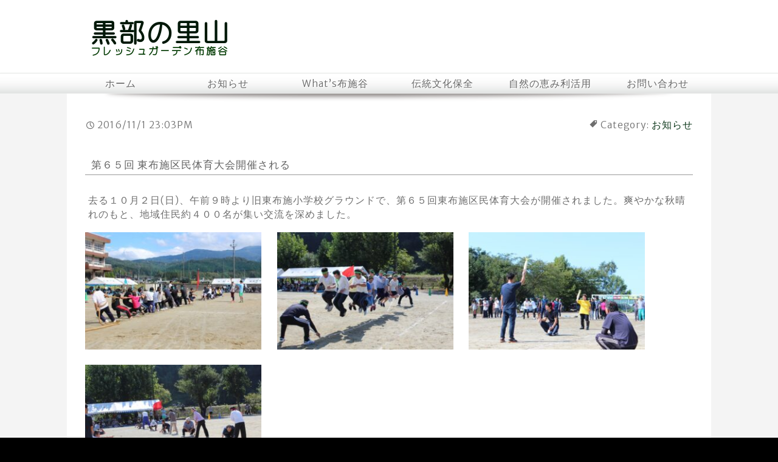

--- FILE ---
content_type: text/html; charset=UTF-8
request_url: http://fusentan.net/%E7%AC%AC%EF%BC%96%EF%BC%95%E5%9B%9E-%E6%9D%B1%E5%B8%83%E6%96%BD%E5%8C%BA%E6%B0%91%E4%BD%93%E8%82%B2%E5%A4%A7%E4%BC%9A%E9%96%8B%E5%82%AC%E3%81%95%E3%82%8C%E3%82%8B/
body_size: 11399
content:
<!DOCTYPE html>
<html lang="ja">
<head>
<meta charset="UTF-8" />
<meta name="viewport" content="width=device-width" />
<title>第６５回 東布施区民体育大会開催される | 黒部市東布施地区「布施谷」</title>
<link rel="stylesheet" media="all" href="http://fusentan.net/wp-content/themes/fusentan01/style.css">


<!--[if lt IE 9]>
<![endif]-->

<meta name='robots' content='max-image-preview:large' />
<link rel="alternate" title="oEmbed (JSON)" type="application/json+oembed" href="http://fusentan.net/wp-json/oembed/1.0/embed?url=http%3A%2F%2Ffusentan.net%2F%25e7%25ac%25ac%25ef%25bc%2596%25ef%25bc%2595%25e5%259b%259e-%25e6%259d%25b1%25e5%25b8%2583%25e6%2596%25bd%25e5%258c%25ba%25e6%25b0%2591%25e4%25bd%2593%25e8%2582%25b2%25e5%25a4%25a7%25e4%25bc%259a%25e9%2596%258b%25e5%2582%25ac%25e3%2581%2595%25e3%2582%258c%25e3%2582%258b%2F" />
<link rel="alternate" title="oEmbed (XML)" type="text/xml+oembed" href="http://fusentan.net/wp-json/oembed/1.0/embed?url=http%3A%2F%2Ffusentan.net%2F%25e7%25ac%25ac%25ef%25bc%2596%25ef%25bc%2595%25e5%259b%259e-%25e6%259d%25b1%25e5%25b8%2583%25e6%2596%25bd%25e5%258c%25ba%25e6%25b0%2591%25e4%25bd%2593%25e8%2582%25b2%25e5%25a4%25a7%25e4%25bc%259a%25e9%2596%258b%25e5%2582%25ac%25e3%2581%2595%25e3%2582%258c%25e3%2582%258b%2F&#038;format=xml" />
<style id='wp-img-auto-sizes-contain-inline-css' type='text/css'>
img:is([sizes=auto i],[sizes^="auto," i]){contain-intrinsic-size:3000px 1500px}
/*# sourceURL=wp-img-auto-sizes-contain-inline-css */
</style>
<style id='wp-emoji-styles-inline-css' type='text/css'>

	img.wp-smiley, img.emoji {
		display: inline !important;
		border: none !important;
		box-shadow: none !important;
		height: 1em !important;
		width: 1em !important;
		margin: 0 0.07em !important;
		vertical-align: -0.1em !important;
		background: none !important;
		padding: 0 !important;
	}
/*# sourceURL=wp-emoji-styles-inline-css */
</style>
<style id='wp-block-library-inline-css' type='text/css'>
:root{--wp-block-synced-color:#7a00df;--wp-block-synced-color--rgb:122,0,223;--wp-bound-block-color:var(--wp-block-synced-color);--wp-editor-canvas-background:#ddd;--wp-admin-theme-color:#007cba;--wp-admin-theme-color--rgb:0,124,186;--wp-admin-theme-color-darker-10:#006ba1;--wp-admin-theme-color-darker-10--rgb:0,107,160.5;--wp-admin-theme-color-darker-20:#005a87;--wp-admin-theme-color-darker-20--rgb:0,90,135;--wp-admin-border-width-focus:2px}@media (min-resolution:192dpi){:root{--wp-admin-border-width-focus:1.5px}}.wp-element-button{cursor:pointer}:root .has-very-light-gray-background-color{background-color:#eee}:root .has-very-dark-gray-background-color{background-color:#313131}:root .has-very-light-gray-color{color:#eee}:root .has-very-dark-gray-color{color:#313131}:root .has-vivid-green-cyan-to-vivid-cyan-blue-gradient-background{background:linear-gradient(135deg,#00d084,#0693e3)}:root .has-purple-crush-gradient-background{background:linear-gradient(135deg,#34e2e4,#4721fb 50%,#ab1dfe)}:root .has-hazy-dawn-gradient-background{background:linear-gradient(135deg,#faaca8,#dad0ec)}:root .has-subdued-olive-gradient-background{background:linear-gradient(135deg,#fafae1,#67a671)}:root .has-atomic-cream-gradient-background{background:linear-gradient(135deg,#fdd79a,#004a59)}:root .has-nightshade-gradient-background{background:linear-gradient(135deg,#330968,#31cdcf)}:root .has-midnight-gradient-background{background:linear-gradient(135deg,#020381,#2874fc)}:root{--wp--preset--font-size--normal:16px;--wp--preset--font-size--huge:42px}.has-regular-font-size{font-size:1em}.has-larger-font-size{font-size:2.625em}.has-normal-font-size{font-size:var(--wp--preset--font-size--normal)}.has-huge-font-size{font-size:var(--wp--preset--font-size--huge)}.has-text-align-center{text-align:center}.has-text-align-left{text-align:left}.has-text-align-right{text-align:right}.has-fit-text{white-space:nowrap!important}#end-resizable-editor-section{display:none}.aligncenter{clear:both}.items-justified-left{justify-content:flex-start}.items-justified-center{justify-content:center}.items-justified-right{justify-content:flex-end}.items-justified-space-between{justify-content:space-between}.screen-reader-text{border:0;clip-path:inset(50%);height:1px;margin:-1px;overflow:hidden;padding:0;position:absolute;width:1px;word-wrap:normal!important}.screen-reader-text:focus{background-color:#ddd;clip-path:none;color:#444;display:block;font-size:1em;height:auto;left:5px;line-height:normal;padding:15px 23px 14px;text-decoration:none;top:5px;width:auto;z-index:100000}html :where(.has-border-color){border-style:solid}html :where([style*=border-top-color]){border-top-style:solid}html :where([style*=border-right-color]){border-right-style:solid}html :where([style*=border-bottom-color]){border-bottom-style:solid}html :where([style*=border-left-color]){border-left-style:solid}html :where([style*=border-width]){border-style:solid}html :where([style*=border-top-width]){border-top-style:solid}html :where([style*=border-right-width]){border-right-style:solid}html :where([style*=border-bottom-width]){border-bottom-style:solid}html :where([style*=border-left-width]){border-left-style:solid}html :where(img[class*=wp-image-]){height:auto;max-width:100%}:where(figure){margin:0 0 1em}html :where(.is-position-sticky){--wp-admin--admin-bar--position-offset:var(--wp-admin--admin-bar--height,0px)}@media screen and (max-width:600px){html :where(.is-position-sticky){--wp-admin--admin-bar--position-offset:0px}}

/*# sourceURL=wp-block-library-inline-css */
</style><style id='wp-block-image-inline-css' type='text/css'>
.wp-block-image>a,.wp-block-image>figure>a{display:inline-block}.wp-block-image img{box-sizing:border-box;height:auto;max-width:100%;vertical-align:bottom}@media not (prefers-reduced-motion){.wp-block-image img.hide{visibility:hidden}.wp-block-image img.show{animation:show-content-image .4s}}.wp-block-image[style*=border-radius] img,.wp-block-image[style*=border-radius]>a{border-radius:inherit}.wp-block-image.has-custom-border img{box-sizing:border-box}.wp-block-image.aligncenter{text-align:center}.wp-block-image.alignfull>a,.wp-block-image.alignwide>a{width:100%}.wp-block-image.alignfull img,.wp-block-image.alignwide img{height:auto;width:100%}.wp-block-image .aligncenter,.wp-block-image .alignleft,.wp-block-image .alignright,.wp-block-image.aligncenter,.wp-block-image.alignleft,.wp-block-image.alignright{display:table}.wp-block-image .aligncenter>figcaption,.wp-block-image .alignleft>figcaption,.wp-block-image .alignright>figcaption,.wp-block-image.aligncenter>figcaption,.wp-block-image.alignleft>figcaption,.wp-block-image.alignright>figcaption{caption-side:bottom;display:table-caption}.wp-block-image .alignleft{float:left;margin:.5em 1em .5em 0}.wp-block-image .alignright{float:right;margin:.5em 0 .5em 1em}.wp-block-image .aligncenter{margin-left:auto;margin-right:auto}.wp-block-image :where(figcaption){margin-bottom:1em;margin-top:.5em}.wp-block-image.is-style-circle-mask img{border-radius:9999px}@supports ((-webkit-mask-image:none) or (mask-image:none)) or (-webkit-mask-image:none){.wp-block-image.is-style-circle-mask img{border-radius:0;-webkit-mask-image:url('data:image/svg+xml;utf8,<svg viewBox="0 0 100 100" xmlns="http://www.w3.org/2000/svg"><circle cx="50" cy="50" r="50"/></svg>');mask-image:url('data:image/svg+xml;utf8,<svg viewBox="0 0 100 100" xmlns="http://www.w3.org/2000/svg"><circle cx="50" cy="50" r="50"/></svg>');mask-mode:alpha;-webkit-mask-position:center;mask-position:center;-webkit-mask-repeat:no-repeat;mask-repeat:no-repeat;-webkit-mask-size:contain;mask-size:contain}}:root :where(.wp-block-image.is-style-rounded img,.wp-block-image .is-style-rounded img){border-radius:9999px}.wp-block-image figure{margin:0}.wp-lightbox-container{display:flex;flex-direction:column;position:relative}.wp-lightbox-container img{cursor:zoom-in}.wp-lightbox-container img:hover+button{opacity:1}.wp-lightbox-container button{align-items:center;backdrop-filter:blur(16px) saturate(180%);background-color:#5a5a5a40;border:none;border-radius:4px;cursor:zoom-in;display:flex;height:20px;justify-content:center;opacity:0;padding:0;position:absolute;right:16px;text-align:center;top:16px;width:20px;z-index:100}@media not (prefers-reduced-motion){.wp-lightbox-container button{transition:opacity .2s ease}}.wp-lightbox-container button:focus-visible{outline:3px auto #5a5a5a40;outline:3px auto -webkit-focus-ring-color;outline-offset:3px}.wp-lightbox-container button:hover{cursor:pointer;opacity:1}.wp-lightbox-container button:focus{opacity:1}.wp-lightbox-container button:focus,.wp-lightbox-container button:hover,.wp-lightbox-container button:not(:hover):not(:active):not(.has-background){background-color:#5a5a5a40;border:none}.wp-lightbox-overlay{box-sizing:border-box;cursor:zoom-out;height:100vh;left:0;overflow:hidden;position:fixed;top:0;visibility:hidden;width:100%;z-index:100000}.wp-lightbox-overlay .close-button{align-items:center;cursor:pointer;display:flex;justify-content:center;min-height:40px;min-width:40px;padding:0;position:absolute;right:calc(env(safe-area-inset-right) + 16px);top:calc(env(safe-area-inset-top) + 16px);z-index:5000000}.wp-lightbox-overlay .close-button:focus,.wp-lightbox-overlay .close-button:hover,.wp-lightbox-overlay .close-button:not(:hover):not(:active):not(.has-background){background:none;border:none}.wp-lightbox-overlay .lightbox-image-container{height:var(--wp--lightbox-container-height);left:50%;overflow:hidden;position:absolute;top:50%;transform:translate(-50%,-50%);transform-origin:top left;width:var(--wp--lightbox-container-width);z-index:9999999999}.wp-lightbox-overlay .wp-block-image{align-items:center;box-sizing:border-box;display:flex;height:100%;justify-content:center;margin:0;position:relative;transform-origin:0 0;width:100%;z-index:3000000}.wp-lightbox-overlay .wp-block-image img{height:var(--wp--lightbox-image-height);min-height:var(--wp--lightbox-image-height);min-width:var(--wp--lightbox-image-width);width:var(--wp--lightbox-image-width)}.wp-lightbox-overlay .wp-block-image figcaption{display:none}.wp-lightbox-overlay button{background:none;border:none}.wp-lightbox-overlay .scrim{background-color:#fff;height:100%;opacity:.9;position:absolute;width:100%;z-index:2000000}.wp-lightbox-overlay.active{visibility:visible}@media not (prefers-reduced-motion){.wp-lightbox-overlay.active{animation:turn-on-visibility .25s both}.wp-lightbox-overlay.active img{animation:turn-on-visibility .35s both}.wp-lightbox-overlay.show-closing-animation:not(.active){animation:turn-off-visibility .35s both}.wp-lightbox-overlay.show-closing-animation:not(.active) img{animation:turn-off-visibility .25s both}.wp-lightbox-overlay.zoom.active{animation:none;opacity:1;visibility:visible}.wp-lightbox-overlay.zoom.active .lightbox-image-container{animation:lightbox-zoom-in .4s}.wp-lightbox-overlay.zoom.active .lightbox-image-container img{animation:none}.wp-lightbox-overlay.zoom.active .scrim{animation:turn-on-visibility .4s forwards}.wp-lightbox-overlay.zoom.show-closing-animation:not(.active){animation:none}.wp-lightbox-overlay.zoom.show-closing-animation:not(.active) .lightbox-image-container{animation:lightbox-zoom-out .4s}.wp-lightbox-overlay.zoom.show-closing-animation:not(.active) .lightbox-image-container img{animation:none}.wp-lightbox-overlay.zoom.show-closing-animation:not(.active) .scrim{animation:turn-off-visibility .4s forwards}}@keyframes show-content-image{0%{visibility:hidden}99%{visibility:hidden}to{visibility:visible}}@keyframes turn-on-visibility{0%{opacity:0}to{opacity:1}}@keyframes turn-off-visibility{0%{opacity:1;visibility:visible}99%{opacity:0;visibility:visible}to{opacity:0;visibility:hidden}}@keyframes lightbox-zoom-in{0%{transform:translate(calc((-100vw + var(--wp--lightbox-scrollbar-width))/2 + var(--wp--lightbox-initial-left-position)),calc(-50vh + var(--wp--lightbox-initial-top-position))) scale(var(--wp--lightbox-scale))}to{transform:translate(-50%,-50%) scale(1)}}@keyframes lightbox-zoom-out{0%{transform:translate(-50%,-50%) scale(1);visibility:visible}99%{visibility:visible}to{transform:translate(calc((-100vw + var(--wp--lightbox-scrollbar-width))/2 + var(--wp--lightbox-initial-left-position)),calc(-50vh + var(--wp--lightbox-initial-top-position))) scale(var(--wp--lightbox-scale));visibility:hidden}}
/*# sourceURL=http://fusentan.net/wp-includes/blocks/image/style.min.css */
</style>
<style id='wp-block-paragraph-inline-css' type='text/css'>
.is-small-text{font-size:.875em}.is-regular-text{font-size:1em}.is-large-text{font-size:2.25em}.is-larger-text{font-size:3em}.has-drop-cap:not(:focus):first-letter{float:left;font-size:8.4em;font-style:normal;font-weight:100;line-height:.68;margin:.05em .1em 0 0;text-transform:uppercase}body.rtl .has-drop-cap:not(:focus):first-letter{float:none;margin-left:.1em}p.has-drop-cap.has-background{overflow:hidden}:root :where(p.has-background){padding:1.25em 2.375em}:where(p.has-text-color:not(.has-link-color)) a{color:inherit}p.has-text-align-left[style*="writing-mode:vertical-lr"],p.has-text-align-right[style*="writing-mode:vertical-rl"]{rotate:180deg}
/*# sourceURL=http://fusentan.net/wp-includes/blocks/paragraph/style.min.css */
</style>
<style id='global-styles-inline-css' type='text/css'>
:root{--wp--preset--aspect-ratio--square: 1;--wp--preset--aspect-ratio--4-3: 4/3;--wp--preset--aspect-ratio--3-4: 3/4;--wp--preset--aspect-ratio--3-2: 3/2;--wp--preset--aspect-ratio--2-3: 2/3;--wp--preset--aspect-ratio--16-9: 16/9;--wp--preset--aspect-ratio--9-16: 9/16;--wp--preset--color--black: #000000;--wp--preset--color--cyan-bluish-gray: #abb8c3;--wp--preset--color--white: #ffffff;--wp--preset--color--pale-pink: #f78da7;--wp--preset--color--vivid-red: #cf2e2e;--wp--preset--color--luminous-vivid-orange: #ff6900;--wp--preset--color--luminous-vivid-amber: #fcb900;--wp--preset--color--light-green-cyan: #7bdcb5;--wp--preset--color--vivid-green-cyan: #00d084;--wp--preset--color--pale-cyan-blue: #8ed1fc;--wp--preset--color--vivid-cyan-blue: #0693e3;--wp--preset--color--vivid-purple: #9b51e0;--wp--preset--gradient--vivid-cyan-blue-to-vivid-purple: linear-gradient(135deg,rgb(6,147,227) 0%,rgb(155,81,224) 100%);--wp--preset--gradient--light-green-cyan-to-vivid-green-cyan: linear-gradient(135deg,rgb(122,220,180) 0%,rgb(0,208,130) 100%);--wp--preset--gradient--luminous-vivid-amber-to-luminous-vivid-orange: linear-gradient(135deg,rgb(252,185,0) 0%,rgb(255,105,0) 100%);--wp--preset--gradient--luminous-vivid-orange-to-vivid-red: linear-gradient(135deg,rgb(255,105,0) 0%,rgb(207,46,46) 100%);--wp--preset--gradient--very-light-gray-to-cyan-bluish-gray: linear-gradient(135deg,rgb(238,238,238) 0%,rgb(169,184,195) 100%);--wp--preset--gradient--cool-to-warm-spectrum: linear-gradient(135deg,rgb(74,234,220) 0%,rgb(151,120,209) 20%,rgb(207,42,186) 40%,rgb(238,44,130) 60%,rgb(251,105,98) 80%,rgb(254,248,76) 100%);--wp--preset--gradient--blush-light-purple: linear-gradient(135deg,rgb(255,206,236) 0%,rgb(152,150,240) 100%);--wp--preset--gradient--blush-bordeaux: linear-gradient(135deg,rgb(254,205,165) 0%,rgb(254,45,45) 50%,rgb(107,0,62) 100%);--wp--preset--gradient--luminous-dusk: linear-gradient(135deg,rgb(255,203,112) 0%,rgb(199,81,192) 50%,rgb(65,88,208) 100%);--wp--preset--gradient--pale-ocean: linear-gradient(135deg,rgb(255,245,203) 0%,rgb(182,227,212) 50%,rgb(51,167,181) 100%);--wp--preset--gradient--electric-grass: linear-gradient(135deg,rgb(202,248,128) 0%,rgb(113,206,126) 100%);--wp--preset--gradient--midnight: linear-gradient(135deg,rgb(2,3,129) 0%,rgb(40,116,252) 100%);--wp--preset--font-size--small: 13px;--wp--preset--font-size--medium: 20px;--wp--preset--font-size--large: 36px;--wp--preset--font-size--x-large: 42px;--wp--preset--spacing--20: 0.44rem;--wp--preset--spacing--30: 0.67rem;--wp--preset--spacing--40: 1rem;--wp--preset--spacing--50: 1.5rem;--wp--preset--spacing--60: 2.25rem;--wp--preset--spacing--70: 3.38rem;--wp--preset--spacing--80: 5.06rem;--wp--preset--shadow--natural: 6px 6px 9px rgba(0, 0, 0, 0.2);--wp--preset--shadow--deep: 12px 12px 50px rgba(0, 0, 0, 0.4);--wp--preset--shadow--sharp: 6px 6px 0px rgba(0, 0, 0, 0.2);--wp--preset--shadow--outlined: 6px 6px 0px -3px rgb(255, 255, 255), 6px 6px rgb(0, 0, 0);--wp--preset--shadow--crisp: 6px 6px 0px rgb(0, 0, 0);}:where(.is-layout-flex){gap: 0.5em;}:where(.is-layout-grid){gap: 0.5em;}body .is-layout-flex{display: flex;}.is-layout-flex{flex-wrap: wrap;align-items: center;}.is-layout-flex > :is(*, div){margin: 0;}body .is-layout-grid{display: grid;}.is-layout-grid > :is(*, div){margin: 0;}:where(.wp-block-columns.is-layout-flex){gap: 2em;}:where(.wp-block-columns.is-layout-grid){gap: 2em;}:where(.wp-block-post-template.is-layout-flex){gap: 1.25em;}:where(.wp-block-post-template.is-layout-grid){gap: 1.25em;}.has-black-color{color: var(--wp--preset--color--black) !important;}.has-cyan-bluish-gray-color{color: var(--wp--preset--color--cyan-bluish-gray) !important;}.has-white-color{color: var(--wp--preset--color--white) !important;}.has-pale-pink-color{color: var(--wp--preset--color--pale-pink) !important;}.has-vivid-red-color{color: var(--wp--preset--color--vivid-red) !important;}.has-luminous-vivid-orange-color{color: var(--wp--preset--color--luminous-vivid-orange) !important;}.has-luminous-vivid-amber-color{color: var(--wp--preset--color--luminous-vivid-amber) !important;}.has-light-green-cyan-color{color: var(--wp--preset--color--light-green-cyan) !important;}.has-vivid-green-cyan-color{color: var(--wp--preset--color--vivid-green-cyan) !important;}.has-pale-cyan-blue-color{color: var(--wp--preset--color--pale-cyan-blue) !important;}.has-vivid-cyan-blue-color{color: var(--wp--preset--color--vivid-cyan-blue) !important;}.has-vivid-purple-color{color: var(--wp--preset--color--vivid-purple) !important;}.has-black-background-color{background-color: var(--wp--preset--color--black) !important;}.has-cyan-bluish-gray-background-color{background-color: var(--wp--preset--color--cyan-bluish-gray) !important;}.has-white-background-color{background-color: var(--wp--preset--color--white) !important;}.has-pale-pink-background-color{background-color: var(--wp--preset--color--pale-pink) !important;}.has-vivid-red-background-color{background-color: var(--wp--preset--color--vivid-red) !important;}.has-luminous-vivid-orange-background-color{background-color: var(--wp--preset--color--luminous-vivid-orange) !important;}.has-luminous-vivid-amber-background-color{background-color: var(--wp--preset--color--luminous-vivid-amber) !important;}.has-light-green-cyan-background-color{background-color: var(--wp--preset--color--light-green-cyan) !important;}.has-vivid-green-cyan-background-color{background-color: var(--wp--preset--color--vivid-green-cyan) !important;}.has-pale-cyan-blue-background-color{background-color: var(--wp--preset--color--pale-cyan-blue) !important;}.has-vivid-cyan-blue-background-color{background-color: var(--wp--preset--color--vivid-cyan-blue) !important;}.has-vivid-purple-background-color{background-color: var(--wp--preset--color--vivid-purple) !important;}.has-black-border-color{border-color: var(--wp--preset--color--black) !important;}.has-cyan-bluish-gray-border-color{border-color: var(--wp--preset--color--cyan-bluish-gray) !important;}.has-white-border-color{border-color: var(--wp--preset--color--white) !important;}.has-pale-pink-border-color{border-color: var(--wp--preset--color--pale-pink) !important;}.has-vivid-red-border-color{border-color: var(--wp--preset--color--vivid-red) !important;}.has-luminous-vivid-orange-border-color{border-color: var(--wp--preset--color--luminous-vivid-orange) !important;}.has-luminous-vivid-amber-border-color{border-color: var(--wp--preset--color--luminous-vivid-amber) !important;}.has-light-green-cyan-border-color{border-color: var(--wp--preset--color--light-green-cyan) !important;}.has-vivid-green-cyan-border-color{border-color: var(--wp--preset--color--vivid-green-cyan) !important;}.has-pale-cyan-blue-border-color{border-color: var(--wp--preset--color--pale-cyan-blue) !important;}.has-vivid-cyan-blue-border-color{border-color: var(--wp--preset--color--vivid-cyan-blue) !important;}.has-vivid-purple-border-color{border-color: var(--wp--preset--color--vivid-purple) !important;}.has-vivid-cyan-blue-to-vivid-purple-gradient-background{background: var(--wp--preset--gradient--vivid-cyan-blue-to-vivid-purple) !important;}.has-light-green-cyan-to-vivid-green-cyan-gradient-background{background: var(--wp--preset--gradient--light-green-cyan-to-vivid-green-cyan) !important;}.has-luminous-vivid-amber-to-luminous-vivid-orange-gradient-background{background: var(--wp--preset--gradient--luminous-vivid-amber-to-luminous-vivid-orange) !important;}.has-luminous-vivid-orange-to-vivid-red-gradient-background{background: var(--wp--preset--gradient--luminous-vivid-orange-to-vivid-red) !important;}.has-very-light-gray-to-cyan-bluish-gray-gradient-background{background: var(--wp--preset--gradient--very-light-gray-to-cyan-bluish-gray) !important;}.has-cool-to-warm-spectrum-gradient-background{background: var(--wp--preset--gradient--cool-to-warm-spectrum) !important;}.has-blush-light-purple-gradient-background{background: var(--wp--preset--gradient--blush-light-purple) !important;}.has-blush-bordeaux-gradient-background{background: var(--wp--preset--gradient--blush-bordeaux) !important;}.has-luminous-dusk-gradient-background{background: var(--wp--preset--gradient--luminous-dusk) !important;}.has-pale-ocean-gradient-background{background: var(--wp--preset--gradient--pale-ocean) !important;}.has-electric-grass-gradient-background{background: var(--wp--preset--gradient--electric-grass) !important;}.has-midnight-gradient-background{background: var(--wp--preset--gradient--midnight) !important;}.has-small-font-size{font-size: var(--wp--preset--font-size--small) !important;}.has-medium-font-size{font-size: var(--wp--preset--font-size--medium) !important;}.has-large-font-size{font-size: var(--wp--preset--font-size--large) !important;}.has-x-large-font-size{font-size: var(--wp--preset--font-size--x-large) !important;}
/*# sourceURL=global-styles-inline-css */
</style>

<style id='classic-theme-styles-inline-css' type='text/css'>
/*! This file is auto-generated */
.wp-block-button__link{color:#fff;background-color:#32373c;border-radius:9999px;box-shadow:none;text-decoration:none;padding:calc(.667em + 2px) calc(1.333em + 2px);font-size:1.125em}.wp-block-file__button{background:#32373c;color:#fff;text-decoration:none}
/*# sourceURL=/wp-includes/css/classic-themes.min.css */
</style>
<link rel='stylesheet' id='lbwps-styles-photoswipe5-main-css' href='http://fusentan.net/wp-content/plugins/lightbox-photoswipe/assets/ps5/styles/main.css?ver=5.0.44' type='text/css' media='all' />
<link rel='stylesheet' id='wp-pagenavi-css' href='http://fusentan.net/wp-content/plugins/wp-pagenavi/pagenavi-css.css?ver=2.70' type='text/css' media='all' />
<!--n2css--><script type="text/javascript" src="http://fusentan.net/wp-includes/js/jquery/jquery.min.js?ver=3.7.1" id="jquery-core-js"></script>
<script type="text/javascript" src="http://fusentan.net/wp-includes/js/jquery/jquery-migrate.min.js?ver=3.4.1" id="jquery-migrate-js"></script>
<script type="text/javascript" src="http://fusentan.net/wp-content/themes/fusentan01/js/jquery.scrollUp.js?ver=6.9" id="jquery.scrollUp-js"></script>
<script type="text/javascript" src="http://fusentan.net/wp-content/themes/fusentan01/js/jquery.accordion.js?ver=6.9" id="jquery.accordion-js"></script>
<script type="text/javascript" src="http://fusentan.net/wp-content/themes/fusentan01/js/jquery.scroll.js?ver=6.9" id="jquery.scroll-js"></script>
<script type="text/javascript" src="http://fusentan.net/wp-content/themes/fusentan01/js/html5shiv.js?ver=6.9" id="html5shiv-js"></script>
<link rel="https://api.w.org/" href="http://fusentan.net/wp-json/" /><link rel="alternate" title="JSON" type="application/json" href="http://fusentan.net/wp-json/wp/v2/posts/565" /><link rel="EditURI" type="application/rsd+xml" title="RSD" href="http://fusentan.net/xmlrpc.php?rsd" />
<meta name="generator" content="WordPress 6.9" />
<link rel="canonical" href="http://fusentan.net/%e7%ac%ac%ef%bc%96%ef%bc%95%e5%9b%9e-%e6%9d%b1%e5%b8%83%e6%96%bd%e5%8c%ba%e6%b0%91%e4%bd%93%e8%82%b2%e5%a4%a7%e4%bc%9a%e9%96%8b%e5%82%ac%e3%81%95%e3%82%8c%e3%82%8b/" />
<link rel='shortlink' href='http://fusentan.net/?p=565' />
<style type="text/css">
header,header a {
	color: ##9b9b9b;
}
</style>
<style type="text/css" id="custom-background-css">
body.custom-background { background-image: url("http://fusentan.net/wp-content/themes/fusentan01/images/back.png"); background-position: left top; background-size: auto; background-repeat: repeat; background-attachment: scroll; }
</style>
	<style id="wpforms-css-vars-root">
				:root {
					--wpforms-field-border-radius: 3px;
--wpforms-field-background-color: #ffffff;
--wpforms-field-border-color: rgba( 0, 0, 0, 0.25 );
--wpforms-field-text-color: rgba( 0, 0, 0, 0.7 );
--wpforms-label-color: rgba( 0, 0, 0, 0.85 );
--wpforms-label-sublabel-color: rgba( 0, 0, 0, 0.55 );
--wpforms-label-error-color: #d63637;
--wpforms-button-border-radius: 3px;
--wpforms-button-background-color: #066aab;
--wpforms-button-text-color: #ffffff;
--wpforms-field-size-input-height: 43px;
--wpforms-field-size-input-spacing: 15px;
--wpforms-field-size-font-size: 16px;
--wpforms-field-size-line-height: 19px;
--wpforms-field-size-padding-h: 14px;
--wpforms-field-size-checkbox-size: 16px;
--wpforms-field-size-sublabel-spacing: 5px;
--wpforms-field-size-icon-size: 1;
--wpforms-label-size-font-size: 16px;
--wpforms-label-size-line-height: 19px;
--wpforms-label-size-sublabel-font-size: 14px;
--wpforms-label-size-sublabel-line-height: 17px;
--wpforms-button-size-font-size: 17px;
--wpforms-button-size-height: 41px;
--wpforms-button-size-padding-h: 15px;
--wpforms-button-size-margin-top: 10px;

				}
			</style>
<style type="text/css">
.original-background-css {
	background-color:  <br />
<b>Warning</b>:  Trying to access array offset on value of type bool in <b>/home/tjm1044/fusentan.net/public_html/wp-content/themes/fusentan01/header.php</b> on line <b>21</b><br />
;
}
.nav-menu li a:hover,
.nav-menu li p:hover,
.nav-menu li.current-menu-item>a,
.nav-menu>li a,
.nav-menu>li {
	color:  <br />
<b>Warning</b>:  Trying to access array offset on value of type bool in <b>/home/tjm1044/fusentan.net/public_html/wp-content/themes/fusentan01/header.php</b> on line <b>28</b><br />
;
}

#sidebar h2 {
	color:  <br />
<b>Warning</b>:  Trying to access array offset on value of type bool in <b>/home/tjm1044/fusentan.net/public_html/wp-content/themes/fusentan01/header.php</b> on line <b>32</b><br />
;
}
.PostList li a,a {
	color:  <br />
<b>Warning</b>:  Trying to access array offset on value of type bool in <b>/home/tjm1044/fusentan.net/public_html/wp-content/themes/fusentan01/header.php</b> on line <b>35</b><br />
;
}
footer,footer a {
	color:  <br />
<b>Warning</b>:  Trying to access array offset on value of type bool in <b>/home/tjm1044/fusentan.net/public_html/wp-content/themes/fusentan01/header.php</b> on line <b>38</b><br />
;
}
#Wrap {
	background: <br />
<b>Warning</b>:  Trying to access array offset on value of type bool in <b>/home/tjm1044/fusentan.net/public_html/wp-content/themes/fusentan01/header.php</b> on line <b>41</b><br />
;
}
body,
#MainContents h1 {
	color: <br />
<b>Warning</b>:  Trying to access array offset on value of type bool in <b>/home/tjm1044/fusentan.net/public_html/wp-content/themes/fusentan01/header.php</b> on line <b>45</b><br />
;
}
@media screen and (max-width: 860px) {
.nav-menu>li,
.nav-menu>li a,
.nav-menu li li a {
	color:  <br />
<b>Warning</b>:  Trying to access array offset on value of type bool in <b>/home/tjm1044/fusentan.net/public_html/wp-content/themes/fusentan01/header.php</b> on line <b>51</b><br />
;
}

}
</style>

</head>



<body class="wp-singular post-template-default single single-post postid-565 single-format-standard custom-background wp-theme-fusentan01">


<!-- header -->
<header>
	<!-- #headerWrap -->
	<div id="headerWrap">

		<div id="hgroup">
			<h2>
				<a href="http://fusentan.net/">
							<img src="http://fusentan.net/wp-content/themes/fusentan01/images/logo.png" height="120" width="400" alt="黒部市東布施地区「布施谷」" />
							</a>
			</h2>
		</div>

		<!-- #subBox -->
		<!-- /#subBox -->

		<!-- nav#utility -->
		<!-- /nav#utility -->
	</div>
	<!-- /#headerWrap -->

	<!-- .original-background-css -->
	<div class="original-background-css">

	<nav id="global">
		<ul class="accordion">
			<li>
				<p>MENU</p>
					<div class="menu-items-num-6"><ul id="menu-menu01" class="nav-menu"><li id="menu-item-88" class="menu-item menu-item-type-custom menu-item-object-custom menu-item-home menu-item-88"><a href="http://fusentan.net//">ホーム</a></li>
<li id="menu-item-373" class="menu-item menu-item-type-taxonomy menu-item-object-category current-post-ancestor current-menu-parent current-post-parent menu-item-373"><a href="http://fusentan.net/category/information/">お知らせ</a></li>
<li id="menu-item-89" class="menu-item menu-item-type-post_type menu-item-object-page current-post-parent menu-item-has-children menu-item-89"><a href="http://fusentan.net/fusentan/">What’s布施谷</a>
<ul class="sub-menu">
	<li id="menu-item-92" class="menu-item menu-item-type-post_type menu-item-object-page menu-item-92"><a href="http://fusentan.net/fusentan/soshiki/">黒部市東布施活動組織</a></li>
	<li id="menu-item-91" class="menu-item menu-item-type-post_type menu-item-object-page menu-item-91"><a href="http://fusentan.net/fusentan/tokutyou/">黒部市東布施の特色</a></li>
</ul>
</li>
<li id="menu-item-93" class="menu-item menu-item-type-post_type menu-item-object-page menu-item-has-children menu-item-93"><a href="http://fusentan.net/dentoubunkahozen/">伝統文化保全</a>
<ul class="sub-menu">
	<li id="menu-item-94" class="menu-item menu-item-type-post_type menu-item-object-page menu-item-94"><a href="http://fusentan.net/dentoubunkahozen/nibunagashi/">中陣のニブ流し</a></li>
	<li id="menu-item-95" class="menu-item menu-item-type-post_type menu-item-object-page menu-item-95"><a href="http://fusentan.net/dentoubunkahozen/oyamatanabatanagashi/">尾山の七夕流し</a></li>
	<li id="menu-item-97" class="menu-item menu-item-type-post_type menu-item-object-page menu-item-97"><a href="http://fusentan.net/dentoubunkahozen/fusentanbushi/">布施谷節</a></li>
	<li id="menu-item-98" class="menu-item menu-item-type-post_type menu-item-object-page menu-item-98"><a href="http://fusentan.net/dentoubunkahozen/shishimai/">朴谷の獅子舞</a></li>
	<li id="menu-item-96" class="menu-item menu-item-type-post_type menu-item-object-page menu-item-96"><a href="http://fusentan.net/dentoubunkahozen/fusentanmatsuri/">布施谷まつり</a></li>
</ul>
</li>
<li id="menu-item-99" class="menu-item menu-item-type-post_type menu-item-object-page menu-item-has-children menu-item-99"><a href="http://fusentan.net/megumirikatuyou/">自然の恵み利活用</a>
<ul class="sub-menu">
	<li id="menu-item-101" class="menu-item menu-item-type-post_type menu-item-object-page menu-item-101"><a href="http://fusentan.net/megumirikatuyou/%e3%83%89%e3%83%b3%e3%82%b0%e3%83%aa%e3%81%ae%e6%a3%ae%e3%81%ae%e6%a4%8d%e6%a8%b9/">ドングリの森の植樹</a></li>
	<li id="menu-item-102" class="menu-item menu-item-type-post_type menu-item-object-page menu-item-102"><a href="http://fusentan.net/megumirikatuyou/sougatake_buna/">僧ケ岳雪形、ブナ原生林</a></li>
	<li id="menu-item-100" class="menu-item menu-item-type-post_type menu-item-object-page menu-item-100"><a href="http://fusentan.net/megumirikatuyou/soba/">そば栽培、そば打ち体験</a></li>
	<li id="menu-item-103" class="menu-item menu-item-type-post_type menu-item-object-page menu-item-103"><a href="http://fusentan.net/megumirikatuyou/sansaihanbai/">山菜加工販売</a></li>
	<li id="menu-item-104" class="menu-item menu-item-type-post_type menu-item-object-page menu-item-104"><a href="http://fusentan.net/megumirikatuyou/sumi/">炭焼き、炭焼き体験</a></li>
</ul>
</li>
<li id="menu-item-90" class="menu-item menu-item-type-post_type menu-item-object-page menu-item-90"><a href="http://fusentan.net/inquiry/">お問い合わせ</a></li>
</ul></div>			</li>
		</ul>
	</nav>

	</div>
	<!-- /.original-background-css -->
</header>
<!-- /header -->


<!-- #Wrap -->
<div id="Wrap">
	
	
	<!-- #CenterWrap -->
	<div id="CenterWrap" class="cf">




		<!-- #MainContents -->
		<section id="MainContents">

			<div class="bread_text"></div>


								<div class="posttime">2016/11/1 23:03PM</div>
					<!-- .catelist -->
					<div class="catelist">Category: <a href="http://fusentan.net/category/information/" rel="category tag">お知らせ</a>					</div>
					<!-- /.catelist -->
				<h1 class="boxShadowW">
					第６５回 東布施区民体育大会開催される				</h1>

				<p class="cf">
					
<p>去る１０月２日(日)、午前９時より旧東布施小学校グラウンドで、第６５回東布施区民体育大会が開催されました。爽やかな秋晴れのもと、地域住民約４００名が集い交流を深めました。</p>


<div class="wp-block-image">
<figure class="alignleft size-medium"><a href="http://fusentan.net/wp-content/uploads/2023/10/299.jpg" data-lbwps-width="800" data-lbwps-height="533" data-lbwps-srcsmall="http://fusentan.net/wp-content/uploads/2023/10/299-300x200.jpg"><img fetchpriority="high" decoding="async" width="300" height="200" src="http://fusentan.net/wp-content/uploads/2023/10/299-300x200.jpg" alt="" class="wp-image-566" srcset="http://fusentan.net/wp-content/uploads/2023/10/299-300x200.jpg 300w, http://fusentan.net/wp-content/uploads/2023/10/299-768x512.jpg 768w, http://fusentan.net/wp-content/uploads/2023/10/299.jpg 800w" sizes="(max-width: 300px) 100vw, 300px" /></a></figure>
</div>

<div class="wp-block-image">
<figure class="alignleft size-medium"><a href="http://fusentan.net/wp-content/uploads/2023/10/300.jpg" data-lbwps-width="800" data-lbwps-height="533" data-lbwps-srcsmall="http://fusentan.net/wp-content/uploads/2023/10/300-300x200.jpg"><img decoding="async" width="300" height="200" src="http://fusentan.net/wp-content/uploads/2023/10/300-300x200.jpg" alt="" class="wp-image-567" srcset="http://fusentan.net/wp-content/uploads/2023/10/300-300x200.jpg 300w, http://fusentan.net/wp-content/uploads/2023/10/300-768x512.jpg 768w, http://fusentan.net/wp-content/uploads/2023/10/300.jpg 800w" sizes="(max-width: 300px) 100vw, 300px" /></a></figure>
</div>

<div class="wp-block-image">
<figure class="alignleft size-medium"><a href="http://fusentan.net/wp-content/uploads/2023/10/301.jpg" data-lbwps-width="800" data-lbwps-height="533" data-lbwps-srcsmall="http://fusentan.net/wp-content/uploads/2023/10/301-300x200.jpg"><img decoding="async" width="300" height="200" src="http://fusentan.net/wp-content/uploads/2023/10/301-300x200.jpg" alt="" class="wp-image-568" srcset="http://fusentan.net/wp-content/uploads/2023/10/301-300x200.jpg 300w, http://fusentan.net/wp-content/uploads/2023/10/301-768x512.jpg 768w, http://fusentan.net/wp-content/uploads/2023/10/301.jpg 800w" sizes="(max-width: 300px) 100vw, 300px" /></a></figure>
</div>

<div class="wp-block-image">
<figure class="alignleft size-medium"><a href="http://fusentan.net/wp-content/uploads/2023/10/302.jpg" data-lbwps-width="800" data-lbwps-height="533" data-lbwps-srcsmall="http://fusentan.net/wp-content/uploads/2023/10/302-300x200.jpg"><img loading="lazy" decoding="async" width="300" height="200" src="http://fusentan.net/wp-content/uploads/2023/10/302-300x200.jpg" alt="" class="wp-image-569" srcset="http://fusentan.net/wp-content/uploads/2023/10/302-300x200.jpg 300w, http://fusentan.net/wp-content/uploads/2023/10/302-768x512.jpg 768w, http://fusentan.net/wp-content/uploads/2023/10/302.jpg 800w" sizes="auto, (max-width: 300px) 100vw, 300px" /></a></figure>
</div>				</p>
									
					</section>
		<!-- /#MainContents -->
	<!-- /#CenterWrap -->




</div>
<!-- /#Wrap -->

<footer class="original-background-css">
	Copyright &copy; 2022
		- 2026		 黒部市東布施地区「布施谷」	. ALL Rights Reserved.
</footer>


<script type="speculationrules">
{"prefetch":[{"source":"document","where":{"and":[{"href_matches":"/*"},{"not":{"href_matches":["/wp-*.php","/wp-admin/*","/wp-content/uploads/*","/wp-content/*","/wp-content/plugins/*","/wp-content/themes/fusentan01/*","/*\\?(.+)"]}},{"not":{"selector_matches":"a[rel~=\"nofollow\"]"}},{"not":{"selector_matches":".no-prefetch, .no-prefetch a"}}]},"eagerness":"conservative"}]}
</script>
<script type="text/javascript" id="lbwps-photoswipe5-js-extra">
/* <![CDATA[ */
var lbwpsOptions = {"label_facebook":"Share on Facebook","label_twitter":"Tweet","label_pinterest":"Pin it","label_download":"Download image","label_copyurl":"Copy image URL","label_ui_close":"Close [Esc]","label_ui_zoom":"Zoom","label_ui_prev":"Previous [\u2190]","label_ui_next":"Next [\u2192]","label_ui_error":"The image cannot be loaded","label_ui_fullscreen":"Toggle fullscreen [F]","share_facebook":"1","share_twitter":"1","share_pinterest":"1","share_download":"1","share_direct":"0","share_copyurl":"0","close_on_drag":"1","history":"1","show_counter":"1","show_fullscreen":"1","show_zoom":"1","show_caption":"1","loop":"0","pinchtoclose":"1","taptotoggle":"1","close_on_click":"1","fulldesktop":"0","use_alt":"0","usecaption":"1","desktop_slider":"1","share_custom_label":"","share_custom_link":"","wheelmode":"zoom","spacing":"12","idletime":"4000","hide_scrollbars":"1","caption_type":"overlay","bg_opacity":"80","padding_left":"0","padding_top":"0","padding_right":"0","padding_bottom":"0"};
//# sourceURL=lbwps-photoswipe5-js-extra
/* ]]> */
</script>
<script type="module" src="http://fusentan.net/wp-content/plugins/lightbox-photoswipe/assets/ps5/frontend.min.js?ver=5.0.44"></script><script id="wp-emoji-settings" type="application/json">
{"baseUrl":"https://s.w.org/images/core/emoji/17.0.2/72x72/","ext":".png","svgUrl":"https://s.w.org/images/core/emoji/17.0.2/svg/","svgExt":".svg","source":{"concatemoji":"http://fusentan.net/wp-includes/js/wp-emoji-release.min.js?ver=6.9"}}
</script>
<script type="module">
/* <![CDATA[ */
/*! This file is auto-generated */
const a=JSON.parse(document.getElementById("wp-emoji-settings").textContent),o=(window._wpemojiSettings=a,"wpEmojiSettingsSupports"),s=["flag","emoji"];function i(e){try{var t={supportTests:e,timestamp:(new Date).valueOf()};sessionStorage.setItem(o,JSON.stringify(t))}catch(e){}}function c(e,t,n){e.clearRect(0,0,e.canvas.width,e.canvas.height),e.fillText(t,0,0);t=new Uint32Array(e.getImageData(0,0,e.canvas.width,e.canvas.height).data);e.clearRect(0,0,e.canvas.width,e.canvas.height),e.fillText(n,0,0);const a=new Uint32Array(e.getImageData(0,0,e.canvas.width,e.canvas.height).data);return t.every((e,t)=>e===a[t])}function p(e,t){e.clearRect(0,0,e.canvas.width,e.canvas.height),e.fillText(t,0,0);var n=e.getImageData(16,16,1,1);for(let e=0;e<n.data.length;e++)if(0!==n.data[e])return!1;return!0}function u(e,t,n,a){switch(t){case"flag":return n(e,"\ud83c\udff3\ufe0f\u200d\u26a7\ufe0f","\ud83c\udff3\ufe0f\u200b\u26a7\ufe0f")?!1:!n(e,"\ud83c\udde8\ud83c\uddf6","\ud83c\udde8\u200b\ud83c\uddf6")&&!n(e,"\ud83c\udff4\udb40\udc67\udb40\udc62\udb40\udc65\udb40\udc6e\udb40\udc67\udb40\udc7f","\ud83c\udff4\u200b\udb40\udc67\u200b\udb40\udc62\u200b\udb40\udc65\u200b\udb40\udc6e\u200b\udb40\udc67\u200b\udb40\udc7f");case"emoji":return!a(e,"\ud83e\u1fac8")}return!1}function f(e,t,n,a){let r;const o=(r="undefined"!=typeof WorkerGlobalScope&&self instanceof WorkerGlobalScope?new OffscreenCanvas(300,150):document.createElement("canvas")).getContext("2d",{willReadFrequently:!0}),s=(o.textBaseline="top",o.font="600 32px Arial",{});return e.forEach(e=>{s[e]=t(o,e,n,a)}),s}function r(e){var t=document.createElement("script");t.src=e,t.defer=!0,document.head.appendChild(t)}a.supports={everything:!0,everythingExceptFlag:!0},new Promise(t=>{let n=function(){try{var e=JSON.parse(sessionStorage.getItem(o));if("object"==typeof e&&"number"==typeof e.timestamp&&(new Date).valueOf()<e.timestamp+604800&&"object"==typeof e.supportTests)return e.supportTests}catch(e){}return null}();if(!n){if("undefined"!=typeof Worker&&"undefined"!=typeof OffscreenCanvas&&"undefined"!=typeof URL&&URL.createObjectURL&&"undefined"!=typeof Blob)try{var e="postMessage("+f.toString()+"("+[JSON.stringify(s),u.toString(),c.toString(),p.toString()].join(",")+"));",a=new Blob([e],{type:"text/javascript"});const r=new Worker(URL.createObjectURL(a),{name:"wpTestEmojiSupports"});return void(r.onmessage=e=>{i(n=e.data),r.terminate(),t(n)})}catch(e){}i(n=f(s,u,c,p))}t(n)}).then(e=>{for(const n in e)a.supports[n]=e[n],a.supports.everything=a.supports.everything&&a.supports[n],"flag"!==n&&(a.supports.everythingExceptFlag=a.supports.everythingExceptFlag&&a.supports[n]);var t;a.supports.everythingExceptFlag=a.supports.everythingExceptFlag&&!a.supports.flag,a.supports.everything||((t=a.source||{}).concatemoji?r(t.concatemoji):t.wpemoji&&t.twemoji&&(r(t.twemoji),r(t.wpemoji)))});
//# sourceURL=http://fusentan.net/wp-includes/js/wp-emoji-loader.min.js
/* ]]> */
</script>

</body>
</html>

--- FILE ---
content_type: text/css
request_url: http://fusentan.net/wp-content/themes/fusentan01/style.css
body_size: 5699
content:
/*
Theme Name:  Theme
Theme URI: 
Description: 
Author: 
Author URI:
Version: 1.0
Tags: 
*/
@import url(http://fonts.googleapis.com/css?family=Merriweather+Sans:400,300);
@import url(css/genericons.css);
html, body, div, span, object, iframe,
h1, h2, h3, h4, h5, h6, p, blockquote, pre,
abbr, address, cite, code,
del, dfn, em, img, ins, kbd, q, samp,
small, strong, sub, sup, var,
b, i,
dl, dt, dd, ol, ul, li,
fieldset, form, label, legend,
table, caption, tbody, tfoot, thead, tr, th, td,
article, aside, canvas, details, figcaption, figure,
footer, header, menu, nav, section, summary,
time, mark, audio, video {
    margin:0;
    padding:0;
    border:0;
    outline:0;
    font-size:100%;
    vertical-align:baseline;
    background:transparent;
}
body {
    line-height:1;
}article,aside,details,figcaption,figure,
footer,header,menu,nav,section {
    display:block;
}
ul,li {
    list-style:none;
}
blockquote, q {
    quotes:none;
}
blockquote:before, blockquote:after,
q:before, q:after {
    content:'';
    content:none;
}
a {
    margin:0;
    padding:0;
    font-size:100%;
    vertical-align:baseline;
    background:transparent;
}
a:hover {
	-webkit-transition: background 0.5s;
}
ins {
    background-color:#ff9;
    color:#000;
    text-decoration:none;
}
mark {
    background-color:#ff9;
    color:#000;
    font-style:italic;
    font-weight:bold;
}
del {
    text-decoration: line-through;
}
abbr[title], dfn[title] {
    border-bottom:1px dotted;
    cursor:help;
}
table {
    border-collapse:collapse;
    border-spacing:0;
}
hr {
    display:block;
    height:1px;
    border:0;
    border-top:1px solid #cccccc;
    margin:1em 0;
    padding:0;
}
input, select {
    vertical-align:middle;
}
img {
  vertical-align: bottom;
}

/* clearfix */
.cf:before, 
.cf:after { 
    content:""; 
    display:table; 
} 
 .cf:after {    clear:both;} 
 .cf {    zoom:1;}

html,
body {
	height:100%;
}

/* base */

body {
	font-family: 'Merriweather Sans', sans-serif;
  vertical-align: baseline;
  font-size: 98%;
  color: #6e6e6e;
  font-weight: 300;
  letter-spacing: 1px;
	line-height: 1.5em;
}

a {
	color: #0D381B;
  text-decoration: none;
}
a:hover {
	color: #2FA24F;
	text-decoration: underline;
}

.boxRadius2 {
	-moz-border-radius: 2px;
	-webkit-border-radius: 2px;
	border-radius: 2px;
}
.boxRadius5 {
	-moz-border-radius: 5px;
	-webkit-border-radius: 5px;
	border-radius: 5px;
}
.boxRadius10 {
	-moz-border-radius: 10px;
	-webkit-border-radius: 10px;
	border-radius: 10px;
}
.boxBorder {
	border: solid 1px #ccc;
}
.boxShadow {
    -webkit-box-shadow: 0 1px 2px rgb(120,120,120);
       -moz-box-shadow: 0 1px 2px rgb(120,120,120);
            box-shadow: 0 1px 2px rgb(120,120,120);
}
.boxShadowW {
    -webkit-box-shadow: 0 1px 0 #ffffff);
       -moz-box-shadow: 0 1px 0 #ffffff);
            box-shadow: 0 1px 0 #ffffff);
}

/* header */
header {
	
}
#headerWrap {
	margin: auto;
	max-width: 1060px;
	min-height: 120px;
	position: relative;
}
#hgroup,
#hgroup h1 a {
}
#hgroup {
	width: 70%;
	float: left;
	position: absolute;
	top: 0;
}
#hgroup h1 {
	margin-top: 5px;
	font-weight: 300;
}
#hgroup h2 {
	min-height: 120px;
	font-size: 104%;
}
#hgroup h2 span {
	line-height: 120px;
}
#hgroup img {
	width: auto;
}

#subBox {
	width: 30%;
	float: right;
	text-align: right;
	position: absolute;
	top: 0;
	right: 0;
}
#subBox img {
	margin: 10px 0;
}

/* search */
#search {
	margin: 10px 0;
}
#search input.searchText {
	height: 15px;
	width: 150px;
}
#search input.button {
	width: 20px;
	height: 20px;
	background: url(images/search_button.png) top no-repeat;
	border: none;
	text-indent: -9999px;
}
#search input.button:hover {
	background: url(images/search_button.png) bottom no-repeat;
}
/* nav utility */
#utility {
	width: 100%;
	position: absolute;
	bottom: 5px;
	text-align: right;
	font-size: 90%;
}
nav#utility li {
	margin-left: 10px;
	display: inline;
}

/* nav global */
nav#global,
.nav-menu {
	height: 33px;
}
nav#global,
nav#global ul.nav-menu li a {
	display: block;
}

nav#global {
	padding-bottom: 1px;
	background: url(images/nav_back.png) top repeat-x;
	line-height: 36px;
	text-shadow: 1px 1px 0 #fff;
    -webkit-box-shadow: 0 1px 2px rgb(170,170,170);
       -moz-box-shadow: 0 1px 2px rgb(170,170,170);
            box-shadow: 0 1px 2px rgb(170,170,170);
}
.nav-menu {
	margin: auto;
	max-width: 1060px;
}
.nav-menu li {
	float: left;
	text-align: center;
}
.nav-menu li a {
	height: 34px;
	color: #666;
}
.nav-menu li a:hover {
	text-decoration: none;
}
.nav-menu li a:hover,
.nav-menu li p:hover,
.nav-menu li.current-menu-item>a {
	background: url(images/nav_back.png) bottom;
	color: #828282;
	text-shadow: none;
}
/* menu list % */
.menu-items-num-3 .nav-menu>li {
	width: 33.333%;
}
.menu-items-num-4 .nav-menu>li {
	width: 25%;
}
.menu-items-num-5 .nav-menu>li {
	width: 20%;
}
.menu-items-num-6 .nav-menu>li {
	width: 16.666%;
}
.menu-items-num-7 .nav-menu>li {
	width: 14.285%;
}
.menu-items-num-8 .nav-menu>li {
	width: 12.5%;
}
.menu-items-num-9 .nav-menu>li {
	width: 11.111%;
}

/* sec */
.nav-menu ul {
   display:none;
   position:absolute;
   top:100%;
   left:0;
  font-size: 90%;
}

/* ex */
.nav-menu ul ul {
   top:0;
   left:100%;
}
/* list */
.nav-menu li {
	 float:left;
	 z-index: 100;
}
.menu-items-num-3 .nav-menu li li {
	width: 333.33px;
}
.menu-items-num-4 .nav-menu li li {
	width: 250px;
}
.menu-items-num-5 .nav-menu li li {
	width: 200px;
}
.menu-items-num-6 .nav-menu li li {
	width: 166.66px;
}
.menu-items-num-7 .nav-menu li li {
	width: 142.85px;
}
.menu-items-num-8 .nav-menu li li {
	width: 125px;
}
.menu-items-num-9 .nav-menu li li {
	width: 200.11px;
}
.nav-menu li li {
	background: #828282;
	opacity: 0.95;
	clear:both;
}

.nav-menu li:hover {
	position:relative;
}
.nav-menu li:hover>ul {
   display: block
}
.nav-menu li li a {
	color: #fff;
	text-shadow: -1px -1px 0 #666;
}
.nav-menu li li a:hover {
	background: #fff;
	opacity: 0.95;
	color: #828282;
	text-shadow: 1px 1px 0 #fff;
}


/* footer */
footer {
  padding-top: 10px;
  width: 100%;
  min-height: 76px;
  background: url(images/footer.png) top repeat-x;
  font-size: 12.6px;
  text-align: center;
}
footer ul {
	margin: 10px;
}
footer li {
	margin: 5px;
	display: inline;
}


/* sns */
#sns {
	margin: auto;
	text-align: center;
}
#sns a:hover {
	opacity: 0.5;
}


/* #Wrap */
#Wrap {
	background: #fff url(images/body_bg.png) repeat;
}
/* CenterWrap */
#CenterWrap {
	padding: 40px 30px 86px 30px;
	margin: auto;
	min-height: 100%;
	max-width: 1000px;
	background: #fff url(images/nav_bg.png) no-repeat center top;
	position: relative;
}

/* 404 */
#notfound {
	width: 100%;
	margin: auto;
	text-align: center;
}
#notfound img {
	width: 100%;
}

/* FreeSpace */
#FreeSpace {
	margin-bottom: 30px;
}
#FreeSpace li {
	margin-right: 5%;
	width: 20%;
	float: left;
  overflow: hidden;
  background: #fff;
}
#FreeSpace p {
	font-size: 90%;
}
#FreeSpace li.last-child {
	margin-right: 0;
}
#FreeSpace img {
	padding: 0;
	margin-bottom: 10px;
	width: 100%;
	height: auto;
	float: left;
	border-radius: 5px;
    -webkit-border-radius: 5px;
    -moz-border-radius: 5px;
  transition-duration: 0.3s;
}
#FreeSpace img:hover {
  transform: scale(1.1);
  transition-duration: 0.3s;
  opacity: 0.6;
}
#FreeSpace h3 {
	margin: 0 5px;
	text-shadow: 1px 1px 0 #fff;
	font-size: 102%;
}
#FreeSpace p span {
	margin-top: 5px;
	width: 100%;
	display: block;
}
#FreeSpace p span a {
	background: #fff;
	width: 100px;
	height: 20px;
	line-height: 20px;
	text-align: center;
	float: right;
	display: block;
	color: #666;
}

#FreeSpace p span a:hover {
	color: #fff;
	text-decoration: none;
	background: #999;
}

/* MainContents */
#MainContents {
	margin-bottom: 10px;
	width: 100%;
	float: left;
}
.home #MainContents h1 {
	padding: 0;
	margin-bottom: 20px;
}
.home #MainContents h1:before {
	font: normal 150%/1 'Genericons';
	content: '\f455';
	vertical-align: top;
}
#MainContents ul li p {
	line-height: 2em;
}
#MainContents ul li img {
	border-radius: 10%;
    -webkit-border-radius: 10%;
    -moz-border-radius: 10%;
}

/* #MainContents setting */
#MainContents h1 {
	padding-left: 1%;
	margin-bottom: 20px;
	min-height: 30px;
	line-height: 30px;
	color: #646464;
	font-size: 106%; 
	font-weight: 300;
	text-shadow: 1px 1px 0 #fff;
	border-bottom: 1px solid #999;
	clear: both;
}
#MainContents h2 {
	padding: 2px 5px;
	margin-top: 5px;
	margin-bottom: 10px;
	font-size: 104%;
	font-weight: 200;
   border-left: 10px solid #07210F;
}
#MainContents h3 {
	padding: 2px 5px;
	margin-bottom: 15px;
	font-size: 102%;
	font-weight: 300;
}
#MainContents h4 {
	padding: 2px 5px;
	margin-bottom: 10px;
	font-size: 100%;
	font-weight: 300;
  background: transparent;/*�w�i������*/
  border-left: solid 5px #17612D;/*����*/
}
#MainContents ul li {
	list-style: disc;
	list-style-position: inside;
}
#MainContents ol li {
	margin-left: 10px;
	list-style: decimal;
	list-style-position: inside;
}
#MainContents pre {
	padding: 10px;
	background: #fff;
}
#MainContents table {
}
#MainContents table th  {
	font-weight: 300;
	padding: 5px;
}
#MainContents table td {
	padding: 5px;
}
#MainContents img {
	max-width: 100%;
	height: auto;
	padding: 0px 10px 10px 0px;

}

/* sidebar */
#sidebar {
	margin-bottom: 10px;
	width: 250px;
	float: right;
}
#sidebar h2 {
	padding: 0 0 0 5%;
	width: 95%;
	height: 30px;
	background: none;
	line-height: 30px;
	color: #fff;
	font-weight: 300;
	text-shadow: -1px -1px 0 #999;
}
#sidebar p {
	margin: 10px 0px !important;
}
#sidebar img {
	max-width: 100%;
}

/* sidebar widget */
#sidebar .original-background-css {
	border-radius: 0px 0px 5px 5px;
    -webkit-border-radius: 0px 0px 5px 5px;
    -moz-border-radius: 0px 0px 5px 5px;
}
#sidebar ul ul,
#sidebar .textwidget {
	margin: 10px 0;
}
#sidebar .textwidget p {
	margin: 0 5px;
}
#sidebar ul>li {
	margin-bottom: 10px;
	line-height: 1.5em;
}
#sidebar ul>li ul {
	margin-left: 5%;
}
#wp-calendar {
	width: 100% !important;
}
#wp-calendar td,
#wp-calendar th {
	text-align: center;
}

/* contents */
#CenterWrap p {
	margin: 10px 5px;
}
.contents p {
	line-height: 2em;
}

/* sitemap */
.sitemap li {
	margin: 0 0 10px 0 !important;
}
.sitemap ul li {
	margin: 0 0 0 10px !important;
}

/* bread_crumb */
.bread_text {
	font-size: 80%;
}
.bread_text li {
	display: inline;
}
.bread_text li:before {
	content: ">";
}
.bread_text li:first-child:before {
	content: "";
}

/*accordion*/
.accordion>li>p {
	display: none;
}


/* scrollUp */
#scrollUp {
	padding: 10px;
	position: fixed;
	right: 0;
	bottom: 10px;
	text-align: center;
	font-weight: 700;
}

/* time */
time {
	margin-right: 10px;
}

/* Menu */
.MenuList li {
	margin: 5px 0 0 0;
	padding: 1%;
	width: 48%;
	float: left;
	list-style: none !important;
}
#MainContents .MenuList li h2 {
	padding-left: 0;
}
.MenuList li h3 {
	font-weight: 300;
	border-bottom: 1px dashed #d0d0d0;
}
.MenuList li .MenuText {
	padding-left: 0;
	height: 100px;
	vertical-align: middle;
	display: table-cell;
}
.MenuList li img {
	margin-right: 5px;
	float: left;
}
.MenuList .yen {
	text-align: right;
}

/* child */
.child li {
	margin: 10px 0;
	padding: 5px;
	background: #fff;
	list-style: none !important;
	border-radius: 0px 0px 5px 5px;
    -webkit-border-radius: 0px 0px 5px 5px;
    -moz-border-radius: 0px 0px 5px 5px;
    -webkit-box-shadow: 0 1px 2px rgb(200,200,200);
       -moz-box-shadow: 0 1px 2px rgb(200,200,200);
            box-shadow: 0 1px 2px rgb(200,200,200);
}

/* dl */
dl.information {
	margin: 10px 5px;
}
dl.information dd,
dl.information dt {
	margin-bottom: 10px;
}
dl.information dt {
	width: 20%;
	float: left;
}
dl.information dd {
	width: 80%;
	float: right;	
}

/* home */
.PostList li h3 {
	margin-bottom: 10px;
	font-size: 102%;
	font-weight: 300;
}
.PostList li h3 a {
	color: #666 !important;
}
.PostList li img {
	margin-right: 10px;
	float: left;
}
.PostList li a {
	color: #666;
}
.PostList li {
	padding: 30px 0;
	margin: 20px 0 20px 0 !important;
	list-style: none !important;
	border-bottom: dotted 1px #cbcbcb;
}
.more {
	width: 100%;
	display: block;
	text-align: right;
}
.home h3 {
	font-weight: 600 !important;
}

/* gallery */
.gallery-item {
}
.wp-caption-text {
	padding: 5%;
	width: 90%;
	text-align: left !important;
}
.gallery-item img {
	border-radius: 50%;
    -webkit-border-radius: 50%;
    -moz-border-radius: 50%;
    border: none !important;
}

/* pager */
#pager #next a,
#pager #prev a {
	margin: 10px 0;
	padding: 2%;
	min-width: 100px;
	height: auto;
	background: #999;
	display: block;
	text-align: center;
	color: #fff;
	text-decoration: none;
	border-radius: 0px 0px 5px 5px;
    -webkit-border-radius: 0px 0px 5px 5px;
    -moz-border-radius: 0px 0px 5px 5px;
}
#pager #next a:hover,
#pager #prev a:hover {
	background: #666;
}
#pager #next {
	float: right;
}
#pager #prev {
	float: left;
}

/* iframe, img */
.form-table img {
	width: auto !important;
}

/* textarea */
textarea {
	margin: auto;
	width: 98%;
}

/* category */
.post-categories li {
	display: inline;
	list-style: none !important;
}
.catelist {
	margin-bottom: 40px;
	width: 50%;
	float: right;
	text-align: right;
}
.catelist:before {
	font: normal 120%/1 'Genericons';
	content: '\f302';
	vertical-align: top;
}


/* posttime */
.home .posttime {
	float: none;
	font-size: 80%;
}
.posttime {
	width: 50%;
	float: left;
}
#dcont .posttime {
	width: 100%;
    display: flex;
    justify-content: flex-end;
}
.posttime:before {
	font: normal 120%/1 'Genericons';
	content: '\f303';
	vertical-align: middle;
}

/* Facebook width:100% */
#sidebar iframe,
#sidebar .fb_iframe_widget,
#sidebar .fb_iframe_widget iframe[style],
#sidebar .fb_iframe_widget span {
	background:#FFF;
	width: 100% !important;
}

/* comments */
.comment {
	margin-top: 40px;
	padding-top: 20px;
	border-top: solid 1px #999;
}
.comment:before {
	font: normal 120%/1 'Genericons';
	content: '\f108';
	vertical-align: top;
}
.comment .children {
	margin-left: 20px;
}
#respond:before  {
	font: normal 120%/1 'Genericons';
	content: '\f300';
	vertical-align: top;
}
#respond {
	margin-top: 40px;
}

/* single page */
.menuPage img {
	margin-right: 20px;
	float: left;
}
.menuText {
}
.menuText h2 {
	margin-bottom: 0 !important;
	border-bottom: 1px solid #ccc;
}
.menuText span {
	margin-bottom: 0 !important;
	margin-bottom: 10px !important;
	font-size: 80% !important;
	color: #ff0000;
}
.menuText .yen {
	width: 100%;
	text-align: right;
	display: block;
}

.singleyen {
	margin-top: -10px;
	width: 100%;
	text-align: right;
	font-size: 130%;
}

@media screen and (max-width: 860px) {

body {
	font-size: 100%;
}

/* header */
header {
}
#headerWrap {
	width: 100%;
	text-align: center;
}
#hgroup {
	width: 100%;
	position: static;
}
#hgroup h2 {
	text-align: center;
	line-height: 100%;
}
#hgroup img {
	width: 100% !important;
	height: auto;
}

#subBox {
	width: 100%;
	float: none;
	text-align: center;
	position: static;
}
#subBox img {
	margin: 10px 0;
}

/* search */
#search {
	margin: 0 0 10px 0;
}
/* nav utility */
#utility {
	width: 100%;
	position: static;
	text-align: center;
}
#utility li {
	margin-left: 0 !important;
}
#utility li a {
	height: 40px;
	width: 100%;
	line-height: 40px;
	display: block;
}

/* nav global */
nav#global {
	background: url(images/nav_back_sp.png) repeat-x center top;
}
nav#global,
.nav-menu {
	clear: both;
	height: 100%;
	text-align: center;
}
.nav-menu ul {
	display: block;
   position: static;
   top:100%;
   left:0;
}
.nav-menu li {
	text-align: left;
}
.nav-menu li a {
	padding-left: 10px;
}
.nav-menu li li a {
	padding-left: 30px;
}
.nav-menu li li li a {
	padding-left: 50px;
}

.accordion>li>p {
	color: #666;
}
.nav-menu ul ul {
   top:0;
   left:0;
}
.nav-menu li a {
	font-size: 120%;
	text-shadow:  -1px -1px 0 #999;
}
.nav-menu li li,
v-menu li li a,
.nav-menu li li li a {
	background: rgba(255,255,255,0.2);
}
.nav-menu>li li {
	font-size: 90%;
}
.nav-menu>li li li {
	font-size: 90%;
}
.nav-menu>li a {
	color: #ffffff;
}
.nav-menu li,
.nav-menu li ul,
.nav-menu li ul li,
.nav-menu li ul li ul li {
	width: 100%;
	float: none;
  display: block;
}
.nav-menu li.current-menu-item>a {
	background: #ffffff)
}
.nav-menu li a:hover, 
.nav-menu li p:hover {
		background: #fff;
}
.nav-menu li.current-menu-item>a {
  display: block;
}

.nav-menu li:hover > ul {
   display: block;
}

/* menu list % */
.menu-items-num-3 .nav-menu>li,
.menu-items-num-4 .nav-menu>li,
.menu-items-num-5 .nav-menu>li,
.menu-items-num-6 .nav-menu>li,
.menu-items-num-7 .nav-menu>li {
	width: 100%;
}
.menu-items-num-3 .nav-menu>li li,
.menu-items-num-4 .nav-menu>li li,
.menu-items-num-5 .nav-menu>li li,
.menu-items-num-6 .nav-menu>li li,
.menu-items-num-7 .nav-menu>li li {
	width: 100%;
}

/* FreeSpace */
#FreeSpace img {
	width: 180px;
	float: none;
}
#FreeSpace p span a {
	width: 100%;
	height: 40px;
	line-height: 40px;
	float: none;
}
/* CenterWrap */
#MainContents,
#MainContents h1,
#FreeSpace li {
	width: 100%;
}
#FreeSpace li {
	float: none;
}
/* sidebar */
#sidebar,
#sidebar h2 {
	padding: 0;
	width: 100%;
}
#CenterWrap #sidebar h2 {
	text-align: center;
}

/* contents */
#CenterWrap p {
	margin: 10px 2%;
}

/* gallery */
.gallery dl {
	margin: auto;
	float: none !important;
}


/* footer */
footer {
	position: static;
}
footer li {
	display: block;
}

/* accordion */
.accordion div {display: none;}

.accordion>li>p {
	padding-left: 10px;
	text-align: left;
	display: block;
}
.accordion>li>p:before {
	font: normal 120%/1 'Genericons';
	content: '\f419'' ';
	vertical-align: -0.2em;
}
/* Menu */
.MenuList li {
	width: 100%;
	padding: 0;
	float: none;
}

/* dl */
dl.information {
	margin: 10px 5px;
}
dl.information dt,
dl.information dd {
	float: none;	
}
dl.information dt {
	margin-bottom: 0;
}
dl.information dd {
	margin-left: 10px;
}

/* category */
.catelist,
.posttime {
	width: 100%;
	float: none;
	text-align: left;
}
/* gallery */
.gallery-item {
	width: 90% !important;
	padding: 5%;
}

}

body,
.original-background-css {
	background: #000;
}

/* homeslider */
.homeslider {
	max-width: 1060px;
	margin: 0 auto;
}
/* table-glay */
.table-glay {
  width: 100%;
  border-collapse: collapse;
  border: solid #CCC;
  border-width: 1px;
}
.table-glay table tr th, .table-glay tr td {
  padding: 0.5em;
  text-align: left;
  vertical-align: top;
  border: solid #CCC;
  border-width: 1px;
}
.table-glay tr th {
  width: 25%;
  background: #eee;
  border: solid #CCC;
  border-width: 1px;
}
/* Flexbox */
.flex_test-box {
    padding:  0px;             /* �]���w�� */
    display: flex;              /* �t���b�N�X�{�b�N�X�ɂ��� */
    flex-wrap: wrap;  
    justify-content:left;
}
 
.flex_test-item {
    padding: 10px;
    margin:  0px;              /* �O���̗]�� */
    width: 33.%;                 /* ���w�� */
}

.googlemap {
	position: relative;
	padding-bottom: 56.25%;
	padding-top: 30px;
	height: 0;
	overflow: hidden;
}
.googlemap iframe,
.googlemap object,
.googlemap embed {
	position: absolute;
	top: 0;
	left: 0;
	width: 100%;
	height: 100%;
}

--- FILE ---
content_type: application/javascript
request_url: http://fusentan.net/wp-content/themes/fusentan01/js/jquery.accordion.js?ver=6.9
body_size: 210
content:
jQuery(function($){

$(function(){

$(".accordion p").click(function(){
	$(this).next("div").slideToggle();
	$(this).next("ul").slideToggle();
	$(this).children("a").toggleClass("open");	
});


}) 

})(jQuery);

--- FILE ---
content_type: application/javascript
request_url: http://fusentan.net/wp-content/themes/fusentan01/js/jquery.scroll.js?ver=6.9
body_size: 69
content:
jQuery(function($){
$(function () {
    $.scrollUp();
});
})(jQuery);